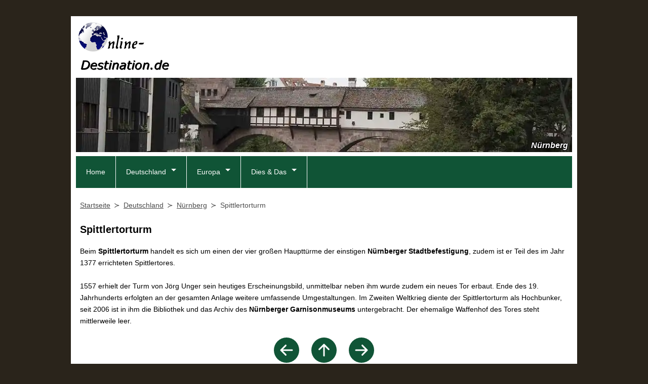

--- FILE ---
content_type: text/html; charset=UTF-8
request_url: https://www.online-destination.de/deutschland/nuernberg/spittlertorturm.html
body_size: 6185
content:
<!DOCTYPE html><html lang="de">
<head><title>Spittlertorturm</title><meta charset="utf-8" /><meta name="robots" content="index,follow" /><meta name="author" content="Michael Feldmann"><meta name="description" content="Spittlertorturm - Foto mit Informationen. Wissenswertes auch zu weiteren Bauwerken, Sehenswürdigkeiten & Ausflugszielen in Nürnberg." /><meta name="keywords" content="spittlertorturm, nürnberg, nürnberg, sehensw&uuml;rdigkeiten, ausflugsziele, fotos" /><meta property="og:locale" content="de_DE" /><meta property="og:url" content="https://www.online-destination.de/deutschland/nuernberg/spittlertorturm.html" /><meta property="og:title" content="Spittlertorturm" /><meta property="og:description" content="Spittlertorturm - Foto mit Informationen. Wissenswertes auch zu weiteren Bauwerken, Sehenswürdigkeiten & Ausflugszielen in Nürnberg." /><meta property="og:image" content="https://www.online-destination.de/deutschland/nuernberg/Nuernberg-Spittlertorturm-800px.jpg" /><meta name="twitter:card" content="summary"><link rel="shortcut icon" href="/favicon.ico" type="image/x-icon" /><link rel="icon" href="/favicon.ico" type="image/x-icon" /><link rel="apple-touch-icon" sizes="120x120" href="/apple-touch-icon-120x120-precomposed.png" /><link rel="apple-touch-icon" sizes="152x152" href="/apple-touch-icon-152x152-precomposed.png" /><link rel="stylesheet" href="/css/global.css" /><link rel="stylesheet" href="/css/navigation.css" /><link rel="stylesheet" media="print" href="/css/print.css" /><meta name="viewport" content="width=device-width, initial-scale=1"><link rel="canonical" href="https://www.online-destination.de/deutschland/nuernberg/spittlertorturm.html" /><script async defer src="https://widget.getyourguide.com/dist/pa.umd.production.min.js" data-gyg-partner-id="97WCJP9"></script><script>
  var _paq = window._paq = window._paq || [];
  _paq.push(['trackPageView']);
  _paq.push(['enableLinkTracking']);
  _paq.push(['enableHeartBeatTimer', 30]);
  (function() {
    var u="https://www.eldey.de/analytics/";
    _paq.push(['setTrackerUrl', u+'matomo.php']);
    _paq.push(['setSiteId', '3']);
    var d=document, g=d.createElement('script'), s=d.getElementsByTagName('script')[0];
    g.async=true; g.src=u+'matomo.js'; s.parentNode.insertBefore(g,s);
  })();
</script>
<noscript>
<img referrerpolicy="no-referrer-when-downgrade" src="https://www.eldey.de/analytics/matomo.php?idsite=3&amp;rec=1" style="border:0" alt="" />
</noscript></head><body><div id="wrapper"><header><div id="logo" itemscope itemtype="http://schema.org/Organization"><a itemprop="url" href="https://www.online-destination.de" title="Online-Destination.de"><img itemprop="logo" src="/img/logos/Logo-Online-Destination-de.png" alt="Online-Destination.de"></a></div>
<div id="adTop1">
<script async src="https://pagead2.googlesyndication.com/pagead/js/adsbygoogle.js?client=ca-pub-8564686074016627"
     crossorigin="anonymous"></script>
<ins class="adsbygoogle"
     style="display:inline-block;width:728px;height:90px"
     data-ad-client="ca-pub-8564686074016627"
     data-ad-slot="7966685335"></ins>
<script>
     (adsbygoogle = window.adsbygoogle || []).push({});
</script>
</div>
<div id="keyvisual"><picture><source media="(max-width:480px)" srcset="/img/keyvisual/kv_nuernberg_480px.webp" type="image/webp"><source media="(max-width:480px)" srcset="/img/keyvisual/kv_nuernberg_480px.jpg"><source media="(max-width:640px)" srcset="/img/keyvisual/kv_nuernberg_640px.webp" type="image/webp"><source media="(max-width:640px)" srcset="/img/keyvisual/kv_nuernberg_640px.jpg"><source srcset="/img/keyvisual/kv_nuernberg_1000px.webp" type="image/webp"><img id="keyvisual" src="/img/keyvisual/kv_nuernberg_1000px.jpg" alt="Titelbild" loading="eager"></picture><div id="kvText">Nürnberg</div></div><input type="checkbox" id="responsive-nav"><label for="responsive-nav" class="responsive-nav-label"><span>&#9776;</span>Navigation</label><nav id="nav"><ul><li ><a href="/" title="Online-Destination.de">Home</a></li><li class="submenu"><a href="/deutschland/" title="Reiseziele in Deutschland">Deutschland</a><ul><li class="submenu"><a href="/deutschland/ostseekueste/">Ostseeküste</a><ul><li><a href="/deutschland/flensburg/">Flensburg</a></li><li><a href="/deutschland/schlei/">Die Schlei</a></li><li><a href="/deutschland/eckernfoerde/">Eckernförde</a></li><li><a href="/deutschland/kiel/">Kiel</a></li><li><a href="/deutschland/luebeck/">Lübeck</a></li><li><a href="/deutschland/fehmarn/">Fehmarn</a></li><li><a href="/deutschland/wismar/">Wismar</a></li><li><a href="/deutschland/rostock/">Rostock</a></li><li><a href="/deutschland/stralsund/">Stralsund</a></li><li><a href="/deutschland/ruegen/">Rügen</a></li><li><a href="/deutschland/greifswald/">Greifswald</a></li><li><a href="/deutschland/usedom/">Usedom</a></li></ul></li><li><a href="/deutschland/mecklenburgische-seenplatte/">Mecklenburgische Seenplatte</a></li><li class="submenu"><a href="/deutschland/harz/">Harz</a><ul><li><a href="/deutschland/harz/goslar/">Goslar</a></li><li><a href="/deutschland/harz/nordharz/">Nordharz</a></li><li><a href="/deutschland/harz/oberharz/">Oberharz</a></li><li><a href="/deutschland/harz/hochharz/">Hochharz</a></li><li><a href="/deutschland/harz/unterharz/">Unterharz</a></li><li><a href="/deutschland/harz/suedharz/">Südharz</a></li><li><a href="/deutschland/harz/lutherstadt-eisleben/">Lutherstadt Eisleben</a></li></ul></li><li class="submenu"><a href="/staedte/">Norddeutsche Städte</a><ul><li><a href="/deutschland/berlin/">Berlin</a></li><li><a href="/deutschland/potsdam/">Potsdam</a></li><li><a href="/deutschland/hamburg/">Hamburg</a></li><li><a href="/deutschland/bremerhaven/">Bremerhaven</a></li><li><a href="/deutschland/bremen/">Bremen</a></li><li><a href="/deutschland/schwerin/">Schwerin</a></li><li><a href="/deutschland/lutherstadt-wittenberg/">Lutherstadt Wittenberg</a></li><li><a href="/deutschland/dessau/">Dessau-Roßlau</a></li><li><a href="/deutschland/hildesheim/">Hildesheim</a></li></ul></li><li class="submenu"><a href="/deutschland/nrw/">Nordrhein-Westfalen</a><ul><li><a href="/deutschland/essen/">Essen</a></li><li><a href="/deutschland/aachen/">Aachen</a></li><li><a href="/deutschland/duesseldorf/">Düsseldorf</a></li><li><a href="/deutschland/koeln-region/">Region Köln</a></li><li><a href="/deutschland/bonn/">Bonn</a></li></ul></li><li><a href="/deutschland/mittelrheintal/">Oberes Mittelrheintal</a></li><li class="submenu"><a href="/deutschland/rheinland-pfalz/">Rheinland-Pfalz</a><ul><li><a href="/deutschland/koblenz/">Koblenz</a></li><li><a href="/deutschland/mittelrheintal/">Oberes Mittelrheintal</a></li><li><a href="/deutschland/trier/">Trier</a></li><li><a href="/deutschland/worms/">Worms</a></li><li><a href="/deutschland/speyer/">Speyer</a></li></ul></li><li class="submenu"><a href="/deutschland/nordhessen/">Nordhessen</a><ul><li><a href="/deutschland/nordhessen/kassel-region/">Region Kassel</a></li><li><a href="/deutschland/nordhessen/waldecker-land/">Waldecker Land</a></li><li><a href="/deutschland/nordhessen/schwalm-eder/">Schwalm-Eder-Kreis</a></li><li><a href="/deutschland/nordhessen/frau-holle-land/">Geo-Naturpark Frau-Holle-Land</a></li></ul></li><li><a href="/deutschland/fulda/">Fulda</a></li><li><a href="/deutschland/lahn/">Lahntal</a></li><li><a href="/deutschland/taunus/">Taunus</a></li><li class="submenu"><a href="/deutschland/suedhessen/">Südhessen</a><ul><li><a href="/deutschland/darmstadt/">Darmstadt</a></li><li><a href="/deutschland/hessisches-ried/">Hessisches Ried</a></li></ul></li><li class="submenu"><a href="/deutschland/odenwald/">Odenwald</a><ul><li><a href="/deutschland/odenwald/bergstrasse/">Bergstraße</a></li><li><a href="/deutschland/odenwald/vorderer-odenwald/">Vorderer Odenwald</a></li><li><a href="/deutschland/odenwald/buntsandstein/">Buntsandstein-Odenwald</a></li><li><a href="/deutschland/odenwald/madonnenland/">Fränkischer Odenwald</a></li><li><a href="/deutschland/odenwald/neckartal/">Neckartal</a></li></ul></li><li class="submenu"><a href="/deutschland/thueringen/">Thüringen</a><ul><li><a href="/deutschland/eisenach/">Eisenach</a></li><li><a href="/deutschland/gotha/">Gotha</a></li><li><a href="/deutschland/erfurt/">Erfurt</a></li><li><a href="/deutschland/arnstadt/">Arnstadt</a></li><li><a href="/deutschland/weimar/">Weimar</a></li></ul></li><li><a href="/deutschland/dresden/">Dresden</a></li><li><a href="/deutschland/saarland/">Saarland</a></li><li class="submenu"><a href="/deutschland/baden-wuerttemberg/">Baden-Württemberg</a><ul><li><a href="/deutschland/stuttgart/">Stuttgart</a></li><li><a href="/deutschland/tuebingen/">Tübingen</a></li><li><a href="/deutschland/baden-baden/">Baden-Baden</a></li><li><a href="/deutschland/ulm/">Ulm</a></li><li><a href="/deutschland/freiburg/">Freiburg im Breisgau</a></li></ul></li><li class="submenu"><a href="/deutschland/bodensee/">Bodensee</a><ul><li><a href="/deutschland/bodensee/konstanz/">Konstanz</a></li><li><a href="/deutschland/bodensee/hegau/">Hegau und Untersee</a></li><li><a href="/deutschland/bodensee/ueberlinger-see/">Überlinger See</a></li><li><a href="/deutschland/bodensee/obersee/">Obersee</a></li><li><a href="/deutschland/bodensee/ravensburg/">Ravensburg</a></li></ul></li><li class="submenu"><a href="/deutschland/bayern/">Bayern</a><ul><li><a href="/deutschland/aschaffenburg/">Aschaffenburg</a></li><li><a href="/deutschland/wuerzburg/">Würzburg</a></li><li><a href="/deutschland/bamberg/">Bamberg</a></li><li><a href="/deutschland/bayreuth/">Bayreuth</a></li><li><a href="/deutschland/nuernberg/">Nürnberg</a></li><li><a href="/deutschland/altmuehltal/">Altmühltal</a></li><li><a href="/deutschland/regensburg/">Regensburg</a></li><li><a href="/deutschland/passau/">Passau</a></li><li><a href="/deutschland/augsburg/">Augsburg</a></li></ul></li></ul></li><li class="submenu"><a href="/europa/" title="Weitere Destinationen">Europa</a><ul><li><a href="/spanien/mallorca/">Mallorca</a></li><li><a href="/spanien/teneriffa/">Teneriffa</a></li><li><a href="/spanien/gran-canaria/">Gran Canaria</a></li><li><a href="/spanien/la-palma/">La Palma</a></li><li><a href="/daenemark/">D&auml;nemark</a></li><li><a href="/schweden/">Schweden</a></li><li><a href="/island/">Island</a></li></ul></li><li class="submenu"><a href="/webtipps/" title="Weitere infos">Dies & Das</a><ul><li><a href="/literatur/">Reiseliteratur</a></li><li><a href="/webtipps/">Webtipps</a></li></ul></li></ul>
</nav></header><main><nav id="breadcrumb"><ol vocab="https://schema.org/" typeof="BreadcrumbList"><li property="itemListElement" typeof="ListItem"><a property="item" typeof="WebPage" href="https://www.online-destination.de"><span property="name">Startseite</span></a><meta property="position" content="1"></li><li property="itemListElement" typeof="ListItem"><a property="item" typeof="WebPage" href="/deutschland/"><span property="name">Deutschland</span></a><meta property="position" content="2"></li><li property="itemListElement" typeof="ListItem"><a property="item" typeof="WebPage" href="/deutschland/nuernberg/"><span property="name">Nürnberg</span></a><meta property="position" content="3"></li><li property="itemListElement" typeof="ListItem"><span property="name">Spittlertorturm</span><meta property="position" content="4"></li></ol></nav><div id="adTop2">
<script async src="https://pagead2.googlesyndication.com/pagead/js/adsbygoogle.js?client=ca-pub-8564686074016627"
     crossorigin="anonymous"></script>
<ins class="adsbygoogle"
     style="display:block"
     data-ad-client="ca-pub-8564686074016627"
     data-ad-slot="6180100136"
     data-ad-format="auto"
     data-full-width-responsive="true"></ins>
<script>
     (adsbygoogle = window.adsbygoogle || []).push({});
</script>
</div><article><h1>Spittlertorturm</h1>
<p id="beschreibung">Beim <b>Spittlertorturm</b> handelt es sich um einen der vier großen Haupttürme der einstigen <b>Nürnberger Stadtbefestigung</b>, zudem ist er Teil des im Jahr 1377 errichteten Spittlertores.
<br><br>
1557 erhielt der Turm von Jörg Unger sein heutiges Erscheinungsbild, unmittelbar neben ihm wurde zudem ein neues Tor erbaut. Ende des 19. Jahrhunderts erfolgten an der gesamten Anlage weitere umfassende Umgestaltungen. Im Zweiten Weltkrieg diente der Spittlertorturm als Hochbunker, seit 2006 ist in ihm die Bibliothek und das Archiv des <b>Nürnberger Garnisonmuseums</b> untergebracht. Der ehemalige Waffenhof des Tores steht mittlerweile leer.</p><div id="navArrows"><a class="navArrow" href="/deutschland/nuernberg/kommunikationsmuseum.html" title="Museum für Kommunikation Nürnberg"><svg xmlns="http://www.w3.org/2000/svg" width="50" height="50" fill="#105436" class="bi bi-arrow-left-circle-fill" viewBox="0 0 16 16"><path d="M8 0a8 8 0 1 0 0 16A8 8 0 0 0 8 0zm3.5 7.5a.5.5 0 0 1 0 1H5.707l2.147 2.146a.5.5 0 0 1-.708.708l-3-3a.5.5 0 0 1 0-.708l3-3a.5.5 0 1 1 .708.708L5.707 7.5H11.5z"/></svg></a><a class="navArrow" href="/deutschland/nuernberg/" title="Nürnberg"><svg xmlns="http://www.w3.org/2000/svg" width="50" height="50" fill="#105436" class="bi bi-arrow-up-circle-fill" viewBox="0 0 16 16"><path d="M16 8A8 8 0 1 0 0 8a8 8 0 0 0 16 0zm-7.5 3.5a.5.5 0 0 1-1 0V5.707L5.354 7.854a.5.5 0 1 1-.708-.708l3-3a.5.5 0 0 1 .708 0l3 3a.5.5 0 0 1-.708.708L8.5 5.707V11.5z"/></svg></a><a class="navArrow" href="/deutschland/nuernberg/zum-gulden-stern.html" title="Historische Bratwurstküche Zum Gulden Stern"><svg xmlns="http://www.w3.org/2000/svg" width="50" height="50" fill="#105436" class="bi bi-arrow-right-circle-fill" viewBox="0 0 16 16"><path d="M8 0a8 8 0 1 1 0 16A8 8 0 0 1 8 0zM4.5 7.5a.5.5 0 0 0 0 1h5.793l-2.147 2.146a.5.5 0 0 0 .708.708l3-3a.5.5 0 0 0 0-.708l-3-3a.5.5 0 1 0-.708.708L10.293 7.5H4.5z"/></svg></a></div><picture><source media="(max-width:360px)" srcset="/deutschland/nuernberg/Nuernberg-Spittlertorturm-250px.webp"><source media="(max-width:360px)" srcset="/deutschland/nuernberg/Nuernberg-Spittlertorturm-250px.jpg"><source media="(max-width:640px)" srcset="/deutschland/nuernberg/Nuernberg-Spittlertorturm-500px.webp"><source media="(max-width:640px)" srcset="/deutschland/nuernberg/Nuernberg-Spittlertorturm-500px.jpg"><source srcset="/deutschland/nuernberg/Nuernberg-Spittlertorturm-800px.webp"><img class="photo" src="/deutschland/nuernberg/Nuernberg-Spittlertorturm-800px.jpg" alt="Spittlertorturm" loading="lazy"></picture><div style="text-align:center;margin-top:1em;"><p><b>Foto:</b> Spittlertorturm</p></div><div>
<script async src="https://pagead2.googlesyndication.com/pagead/js/adsbygoogle.js?client=ca-pub-8564686074016627"
     crossorigin="anonymous"></script>
<ins class="adsbygoogle"
     style="display:block; text-align:center;"
     data-ad-layout="in-article"
     data-ad-format="fluid"
     data-ad-client="ca-pub-8564686074016627"
     data-ad-slot="1382708861"></ins>
<script>
     (adsbygoogle = window.adsbygoogle || []).push({});
</script>
</div><div id="landkarte"><h2>Geographische Lage</h2><p><b>Ort:</b> <a href="/deutschland/nuernberg/">Nürnberg</a>, <a href="/deutschland/">Deutschland</a></p><iframe style="width:100%; height:500px; overflow: hidden;" src="https://www.openstreetmap.org/export/embed.html?bbox=11.066424969667,49.450978160746,11.067583030333,49.445803839254&amp;layer=mapnik&amp;marker=49.448391,11.067004" loading="lazy"></iframe><hr><div class="flex-container" style="margin-top:1em;"><div><p style="font-size:12px;text-align:left;"><i>Anzeige</i></p><h2 id="reisefuehrer">Reiseführer</h2><p>Als Reiseführer für die Region empfehlen wir folgende Literatur.</p>
<p><a href="https://www.michael-mueller-verlag.de/de/reisefuehrer/deutschland/nuernberg-city/?partnerid=isl03" target="_blank"><picture><source srcset="/literatur/MMV_nuernberg_city_100px.webp" type="image/webp"><img class="productImg" src="/literatur/MMV_nuernberg_city_100px.jpg" alt="Reiseführer"></picture></a><b>Nürnberg MM-City – Fürth, Erlangen</b><br>Nestmeyer, Ralf<br>Michael-Müller-Verlag, 12. Auflage 2022<br>252 Seiten, farbig, 136 Fotos, herausnehmbare Karte (1:10.000), 13 Detailkarten, inkl. mm-travel App<br>ISBN 978-3-95654-974-8<br><br>&raquo; <a href="https://www.michael-mueller-verlag.de/de/reisefuehrer/deutschland/nuernberg-city/?partnerid=isl03" target="_blank">Mehr Infos & Bestellung</a></p></div><div><p style="font-size:12px;text-align:left;"><i>Anzeige</i></p><h2 id="ferienhaus">Ferienwohnungen in Nürnberg</h2><a href="https://www.awin1.com/cread.php?awinmid=31473&awinaffid=391757&ued=https%3A%2F%2Fwww.holidu.de%2Fferienwohnungen-orte%2Fdeutschland%2Fnuernberg" target="_blank"><picture><source srcset="/reisen/Fewo-Deutschland-130x130px.webp" type="image/webp"><img src="/reisen/Fewo-Deutschland-130x130px.jpg" alt="Ferienunterkünfte Nürnberg" class="productImg"></picture></a><p>Bei der Ferienhaus-Suchmaschine Holidu finden Sie zahlreiche Ferienhäuser und Ferienwohnungen in Nürnberg und anderen Regionen in Deutschland. Ein großer Teil der Ferienunterkünfte ist kostenfrei stornierbar.</p><br><p>&raquo; <a href="https://www.awin1.com/cread.php?awinmid=31473&awinaffid=391757&ued=https%3A%2F%2Fwww.holidu.de%2Fferienwohnungen-orte%2Fdeutschland%2Fnuernberg" target="_blank">Ferienunterkünfte in Nürnberg</a></p></div><div><p style="font-size:12px;text-align:left;"><i>Anzeige</i></p><h2 id="hotel">Hotels in Nürnberg</h2><p>Vergleiche Hotelpreise in Nürnberg und weltweit von mehreren Websites auf einmal.<br>Wir suchen. Du sparst.</p><p>&raquo; <a rel="sponsored" href="https://www.awin1.com/cread.php?s=3737940&v=105923&q=500424&r=391757" target="_blank">Hotelpreise bei Trivago vergleichen</a></p><a rel="sponsored" href="https://www.awin1.com/cread.php?s=3737940&v=105923&q=500424&r=391757"><img src="https://www.awin1.com/cshow.php?s=3737940&v=105923&q=500424&r=391757" style="width:100%; max-width:200px;"></a></div></div><div class="sponsoredLink"><h2>Ausflug online buchen</h2>
<p>Bei unserem Partner <a href="https://www.getyourguide.de/?partner_id=97WCJP9&cmp=OD">GetYourGuide</a> (<i>Sponsored Link</i>) k&ouml;nnen Sie Ausfl&uuml;ge in der Region online buchen.</p><div data-gyg-href="https://widget.getyourguide.com/default/activities.frame" data-gyg-locale-code="de-DE" data-gyg-widget="activities" data-gyg-number-of-items="3" data-gyg-cmp="OD" data-gyg-partner-id="97WCJP9" data-gyg-q="N%C3%BCrnberg"></div></div><hr></article>
<div id="adBottom">
<script async src="https://pagead2.googlesyndication.com/pagead/js/adsbygoogle.js?client=ca-pub-8564686074016627"
     crossorigin="anonymous"></script>
<ins class="adsbygoogle"
     style="display:block"
     data-ad-client="ca-pub-8564686074016627"
     data-ad-slot="6180100136"
     data-ad-format="auto"
     data-full-width-responsive="true"></ins>
<script>
     (adsbygoogle = window.adsbygoogle || []).push({});
</script>
</div>
</main></div><footer><link href="/css/shariff.complete.css" rel="stylesheet" />
<div id="social">
<div class="shariff" data-services="[&quot;facebook&quot;,&quot;twitter&quot;,&quot;pinterest&quot;,&quot;whatsapp&quot;]"></div>
</div><p><a href="/datenschutz/">Datenschutz</a> | <a href="/impressum/">Impressum</a></p><p><i>&copy; Michael Feldmann 2026</i></p></footer><script src="/js/shariff.complete.js"></script><script type="application/ld+json">{"@context": "http://schema.org","@type": "TouristAttraction","name": "Spittlertorturm","geo": {"@type": "GeoCoordinates","latitude": "49.448391","longitude": "11.067004"}}</script></body></html>


--- FILE ---
content_type: text/html; charset=utf-8
request_url: https://www.google.com/recaptcha/api2/aframe
body_size: 267
content:
<!DOCTYPE HTML><html><head><meta http-equiv="content-type" content="text/html; charset=UTF-8"></head><body><script nonce="oFGYEih5StQTTlUNH8aDqQ">/** Anti-fraud and anti-abuse applications only. See google.com/recaptcha */ try{var clients={'sodar':'https://pagead2.googlesyndication.com/pagead/sodar?'};window.addEventListener("message",function(a){try{if(a.source===window.parent){var b=JSON.parse(a.data);var c=clients[b['id']];if(c){var d=document.createElement('img');d.src=c+b['params']+'&rc='+(localStorage.getItem("rc::a")?sessionStorage.getItem("rc::b"):"");window.document.body.appendChild(d);sessionStorage.setItem("rc::e",parseInt(sessionStorage.getItem("rc::e")||0)+1);localStorage.setItem("rc::h",'1769046608043');}}}catch(b){}});window.parent.postMessage("_grecaptcha_ready", "*");}catch(b){}</script></body></html>